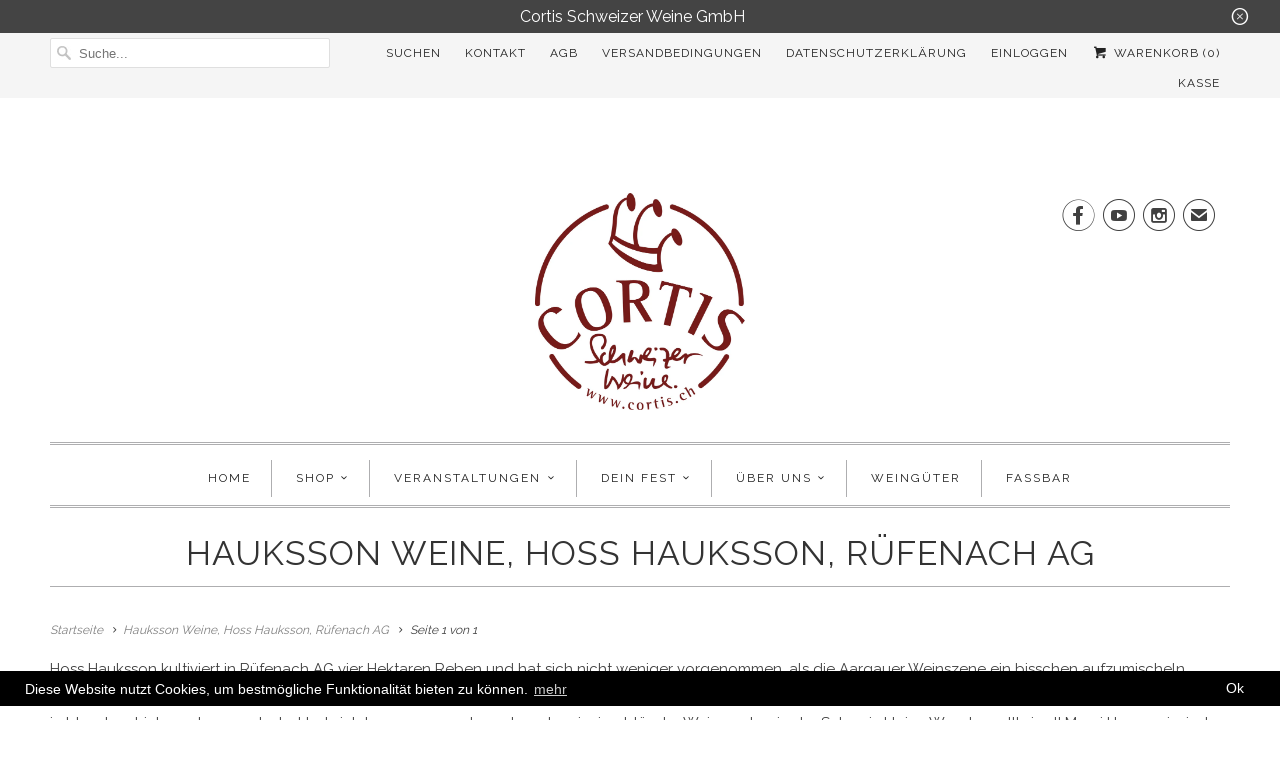

--- FILE ---
content_type: text/html; charset=utf-8
request_url: https://cortis.ch/collections/hauksson
body_size: 16780
content:
<!DOCTYPE html>
<html lang="de">
  <head>
    <meta charset="utf-8">
    <meta http-equiv="cleartype" content="on">
    <meta name="robots" content="index,follow">

    
    <title>Hauksson Weine, Hoss Hauksson, Rüfenach AG - Cortis Schweizer Weine</title>

    
      <meta name="description" content="Hoss Hauksson kultiviert in Rüfenach AG vier Hektaren Reben und hat sich nicht weniger vorgenommen, als die Aargauer Weinszene ein bisschen aufzumischeln. Seine Methoden sind eigenständig, neu und bringen uns Typiszitäten näher, die sich wohl bald schweizweit etablieren werden. Ein Grossteil seiner Weine wird zudem in " />
    

    <!-- Custom Fonts -->
    
      <link href="//fonts.googleapis.com/css?family=.|Raleway:light,normal,bold|Raleway:light,normal,bold|Raleway:light,normal,bold|Raleway:light,normal,bold|Raleway:light,normal,bold" rel="stylesheet" type="text/css" />
    

    

<meta name="author" content="Cortis Schweizer Weine">
<meta property="og:url" content="https://cortis.ch/collections/hauksson">
<meta property="og:site_name" content="Cortis Schweizer Weine">


  <meta property="og:type" content="product.group">
  <meta property="og:title" content="Hauksson Weine, Hoss Hauksson, Rüfenach AG">
  


  <meta property="og:description" content="Hoss Hauksson kultiviert in Rüfenach AG vier Hektaren Reben und hat sich nicht weniger vorgenommen, als die Aargauer Weinszene ein bisschen aufzumischeln. Seine Methoden sind eigenständig, neu und bringen uns Typiszitäten näher, die sich wohl bald schweizweit etablieren werden. Ein Grossteil seiner Weine wird zudem in ">




<meta name="twitter:card" content="summary">



    
    

    <!-- Mobile Specific Metas -->
    <meta name="HandheldFriendly" content="True">
    <meta name="MobileOptimized" content="320">
    <meta name="viewport" content="width=device-width,initial-scale=1">
    <meta name="theme-color" content="#ffffff">

    <!-- Stylesheets for Responsive 6.4.1 -->
    <link href="//cortis.ch/cdn/shop/t/6/assets/styles.scss.css?v=171671143440553104331768487144" rel="stylesheet" type="text/css" media="all" />

    <!-- Icons -->
    
      <link rel="shortcut icon" type="image/x-icon" href="//cortis.ch/cdn/shop/files/Logo_Cortis_rot_massiv_a5a200f2-b80d-46be-979b-3711ab0e916f_32x32.jpg?v=1613504952">
    
    <link rel="canonical" href="https://cortis.ch/collections/hauksson" />

    

    <script src="//cortis.ch/cdn/shop/t/6/assets/app.js?v=155293453043246067561523028362" type="text/javascript"></script>
    <script>window.performance && window.performance.mark && window.performance.mark('shopify.content_for_header.start');</script><meta id="shopify-digital-wallet" name="shopify-digital-wallet" content="/13210037/digital_wallets/dialog">
<link rel="alternate" type="application/atom+xml" title="Feed" href="/collections/hauksson.atom" />
<link rel="alternate" type="application/json+oembed" href="https://cortis.ch/collections/hauksson.oembed">
<script async="async" src="/checkouts/internal/preloads.js?locale=de-CH"></script>
<script id="shopify-features" type="application/json">{"accessToken":"e4091bc28e7e495db6562cbd33bb875d","betas":["rich-media-storefront-analytics"],"domain":"cortis.ch","predictiveSearch":true,"shopId":13210037,"locale":"de"}</script>
<script>var Shopify = Shopify || {};
Shopify.shop = "cortis-schweizer-weine-gmbh.myshopify.com";
Shopify.locale = "de";
Shopify.currency = {"active":"CHF","rate":"1.0"};
Shopify.country = "CH";
Shopify.theme = {"name":"Responsive","id":8768651287,"schema_name":"Responsive","schema_version":"6.4.1","theme_store_id":304,"role":"main"};
Shopify.theme.handle = "null";
Shopify.theme.style = {"id":null,"handle":null};
Shopify.cdnHost = "cortis.ch/cdn";
Shopify.routes = Shopify.routes || {};
Shopify.routes.root = "/";</script>
<script type="module">!function(o){(o.Shopify=o.Shopify||{}).modules=!0}(window);</script>
<script>!function(o){function n(){var o=[];function n(){o.push(Array.prototype.slice.apply(arguments))}return n.q=o,n}var t=o.Shopify=o.Shopify||{};t.loadFeatures=n(),t.autoloadFeatures=n()}(window);</script>
<script id="shop-js-analytics" type="application/json">{"pageType":"collection"}</script>
<script defer="defer" async type="module" src="//cortis.ch/cdn/shopifycloud/shop-js/modules/v2/client.init-shop-cart-sync_e98Ab_XN.de.esm.js"></script>
<script defer="defer" async type="module" src="//cortis.ch/cdn/shopifycloud/shop-js/modules/v2/chunk.common_Pcw9EP95.esm.js"></script>
<script defer="defer" async type="module" src="//cortis.ch/cdn/shopifycloud/shop-js/modules/v2/chunk.modal_CzmY4ZhL.esm.js"></script>
<script type="module">
  await import("//cortis.ch/cdn/shopifycloud/shop-js/modules/v2/client.init-shop-cart-sync_e98Ab_XN.de.esm.js");
await import("//cortis.ch/cdn/shopifycloud/shop-js/modules/v2/chunk.common_Pcw9EP95.esm.js");
await import("//cortis.ch/cdn/shopifycloud/shop-js/modules/v2/chunk.modal_CzmY4ZhL.esm.js");

  window.Shopify.SignInWithShop?.initShopCartSync?.({"fedCMEnabled":true,"windoidEnabled":true});

</script>
<script>(function() {
  var isLoaded = false;
  function asyncLoad() {
    if (isLoaded) return;
    isLoaded = true;
    var urls = ["https:\/\/gcc.metizapps.com\/assets\/js\/app.js?shop=cortis-schweizer-weine-gmbh.myshopify.com"];
    for (var i = 0; i < urls.length; i++) {
      var s = document.createElement('script');
      s.type = 'text/javascript';
      s.async = true;
      s.src = urls[i];
      var x = document.getElementsByTagName('script')[0];
      x.parentNode.insertBefore(s, x);
    }
  };
  if(window.attachEvent) {
    window.attachEvent('onload', asyncLoad);
  } else {
    window.addEventListener('load', asyncLoad, false);
  }
})();</script>
<script id="__st">var __st={"a":13210037,"offset":3600,"reqid":"3340c44d-9ff9-4037-a68c-65672746d698-1769393018","pageurl":"cortis.ch\/collections\/hauksson","u":"7177d680ae4c","p":"collection","rtyp":"collection","rid":415336647};</script>
<script>window.ShopifyPaypalV4VisibilityTracking = true;</script>
<script id="captcha-bootstrap">!function(){'use strict';const t='contact',e='account',n='new_comment',o=[[t,t],['blogs',n],['comments',n],[t,'customer']],c=[[e,'customer_login'],[e,'guest_login'],[e,'recover_customer_password'],[e,'create_customer']],r=t=>t.map((([t,e])=>`form[action*='/${t}']:not([data-nocaptcha='true']) input[name='form_type'][value='${e}']`)).join(','),a=t=>()=>t?[...document.querySelectorAll(t)].map((t=>t.form)):[];function s(){const t=[...o],e=r(t);return a(e)}const i='password',u='form_key',d=['recaptcha-v3-token','g-recaptcha-response','h-captcha-response',i],f=()=>{try{return window.sessionStorage}catch{return}},m='__shopify_v',_=t=>t.elements[u];function p(t,e,n=!1){try{const o=window.sessionStorage,c=JSON.parse(o.getItem(e)),{data:r}=function(t){const{data:e,action:n}=t;return t[m]||n?{data:e,action:n}:{data:t,action:n}}(c);for(const[e,n]of Object.entries(r))t.elements[e]&&(t.elements[e].value=n);n&&o.removeItem(e)}catch(o){console.error('form repopulation failed',{error:o})}}const l='form_type',E='cptcha';function T(t){t.dataset[E]=!0}const w=window,h=w.document,L='Shopify',v='ce_forms',y='captcha';let A=!1;((t,e)=>{const n=(g='f06e6c50-85a8-45c8-87d0-21a2b65856fe',I='https://cdn.shopify.com/shopifycloud/storefront-forms-hcaptcha/ce_storefront_forms_captcha_hcaptcha.v1.5.2.iife.js',D={infoText:'Durch hCaptcha geschützt',privacyText:'Datenschutz',termsText:'Allgemeine Geschäftsbedingungen'},(t,e,n)=>{const o=w[L][v],c=o.bindForm;if(c)return c(t,g,e,D).then(n);var r;o.q.push([[t,g,e,D],n]),r=I,A||(h.body.append(Object.assign(h.createElement('script'),{id:'captcha-provider',async:!0,src:r})),A=!0)});var g,I,D;w[L]=w[L]||{},w[L][v]=w[L][v]||{},w[L][v].q=[],w[L][y]=w[L][y]||{},w[L][y].protect=function(t,e){n(t,void 0,e),T(t)},Object.freeze(w[L][y]),function(t,e,n,w,h,L){const[v,y,A,g]=function(t,e,n){const i=e?o:[],u=t?c:[],d=[...i,...u],f=r(d),m=r(i),_=r(d.filter((([t,e])=>n.includes(e))));return[a(f),a(m),a(_),s()]}(w,h,L),I=t=>{const e=t.target;return e instanceof HTMLFormElement?e:e&&e.form},D=t=>v().includes(t);t.addEventListener('submit',(t=>{const e=I(t);if(!e)return;const n=D(e)&&!e.dataset.hcaptchaBound&&!e.dataset.recaptchaBound,o=_(e),c=g().includes(e)&&(!o||!o.value);(n||c)&&t.preventDefault(),c&&!n&&(function(t){try{if(!f())return;!function(t){const e=f();if(!e)return;const n=_(t);if(!n)return;const o=n.value;o&&e.removeItem(o)}(t);const e=Array.from(Array(32),(()=>Math.random().toString(36)[2])).join('');!function(t,e){_(t)||t.append(Object.assign(document.createElement('input'),{type:'hidden',name:u})),t.elements[u].value=e}(t,e),function(t,e){const n=f();if(!n)return;const o=[...t.querySelectorAll(`input[type='${i}']`)].map((({name:t})=>t)),c=[...d,...o],r={};for(const[a,s]of new FormData(t).entries())c.includes(a)||(r[a]=s);n.setItem(e,JSON.stringify({[m]:1,action:t.action,data:r}))}(t,e)}catch(e){console.error('failed to persist form',e)}}(e),e.submit())}));const S=(t,e)=>{t&&!t.dataset[E]&&(n(t,e.some((e=>e===t))),T(t))};for(const o of['focusin','change'])t.addEventListener(o,(t=>{const e=I(t);D(e)&&S(e,y())}));const B=e.get('form_key'),M=e.get(l),P=B&&M;t.addEventListener('DOMContentLoaded',(()=>{const t=y();if(P)for(const e of t)e.elements[l].value===M&&p(e,B);[...new Set([...A(),...v().filter((t=>'true'===t.dataset.shopifyCaptcha))])].forEach((e=>S(e,t)))}))}(h,new URLSearchParams(w.location.search),n,t,e,['guest_login'])})(!0,!0)}();</script>
<script integrity="sha256-4kQ18oKyAcykRKYeNunJcIwy7WH5gtpwJnB7kiuLZ1E=" data-source-attribution="shopify.loadfeatures" defer="defer" src="//cortis.ch/cdn/shopifycloud/storefront/assets/storefront/load_feature-a0a9edcb.js" crossorigin="anonymous"></script>
<script data-source-attribution="shopify.dynamic_checkout.dynamic.init">var Shopify=Shopify||{};Shopify.PaymentButton=Shopify.PaymentButton||{isStorefrontPortableWallets:!0,init:function(){window.Shopify.PaymentButton.init=function(){};var t=document.createElement("script");t.src="https://cortis.ch/cdn/shopifycloud/portable-wallets/latest/portable-wallets.de.js",t.type="module",document.head.appendChild(t)}};
</script>
<script data-source-attribution="shopify.dynamic_checkout.buyer_consent">
  function portableWalletsHideBuyerConsent(e){var t=document.getElementById("shopify-buyer-consent"),n=document.getElementById("shopify-subscription-policy-button");t&&n&&(t.classList.add("hidden"),t.setAttribute("aria-hidden","true"),n.removeEventListener("click",e))}function portableWalletsShowBuyerConsent(e){var t=document.getElementById("shopify-buyer-consent"),n=document.getElementById("shopify-subscription-policy-button");t&&n&&(t.classList.remove("hidden"),t.removeAttribute("aria-hidden"),n.addEventListener("click",e))}window.Shopify?.PaymentButton&&(window.Shopify.PaymentButton.hideBuyerConsent=portableWalletsHideBuyerConsent,window.Shopify.PaymentButton.showBuyerConsent=portableWalletsShowBuyerConsent);
</script>
<script data-source-attribution="shopify.dynamic_checkout.cart.bootstrap">document.addEventListener("DOMContentLoaded",(function(){function t(){return document.querySelector("shopify-accelerated-checkout-cart, shopify-accelerated-checkout")}if(t())Shopify.PaymentButton.init();else{new MutationObserver((function(e,n){t()&&(Shopify.PaymentButton.init(),n.disconnect())})).observe(document.body,{childList:!0,subtree:!0})}}));
</script>

<script>window.performance && window.performance.mark && window.performance.mark('shopify.content_for_header.end');</script>
  <script type="text/javascript">
    var Tipo = Tipo || {};
    Tipo.Booking = Tipo.Booking || {};
    Tipo.Booking.appUrl = 'https://booking.tipo.io';
    Tipo.Booking.shop = {
      id: 40564,
      url : 'cortis-schweizer-weine-gmbh.myshopify.com',
      domain : 'cortis.ch',
      settings : "{\"general\":{\"hide_add_to_cart\":\"2\",\"hide_buy_now\":\"0\",\"redirect_url\":null,\"allow_bring_more\":true,\"confirm_to\":\"checkout\",\"time_format\":\"24h\",\"multipleEmployees\":\"1\",\"hide_employee_on_front_store\":true,\"multipleLocations\":\"0\",\"show_location_on_front_store\":true,\"formatDate\":\"YYYY-MM-DD\",\"formatDateServe\":\"Y-m-d\",\"formatDateTime\":\"YYYY-MM-DD HH:mm\",\"formatTime\":\"HH:mm\",\"weekStart\":0,\"delay_nextStep\":\"1500\",\"onlineBooking\":{\"enable\":false,\"hideCustomize\":false,\"position\":\"bottom-right\",\"font_family\":\"initial\",\"size\":\"15\",\"type\":\"default\",\"shape\":\"cricle\",\"description\":\"15\",\"title\":\"15\"}},\"booking\":{\"text_price_color\":\"#ff0000\",\"timeBlock\":\"fixed\",\"stepping\":\"60\",\"font\":\"Arial\",\"primary_color\":\"#1fd3c0\",\"cancel_button\":\"#ffffff\",\"text_color\":\"#6370a7\",\"calender_background_color\":\"#2b3360\",\"calender_text_color\":\"#ffffff\",\"day_off_color\":\"#a3a3a3\",\"time_slot_color\":\"#414c89\",\"time_slot_color_hover\":\"#313d88\",\"selected_time_slot_color\":\"#ffd153\",\"background_color_calendar\":\"#2b3360\",\"background_image\":null,\"selected_day_color\":\"#1fd3c0\",\"time_slot_color_selected\":\"#ff007b\",\"background_color_box_message_time_slot_no_available\":\"#e9e9e9\",\"text_color_text_box_message_time_slot_no_available\":\"#424242\",\"time_slot_no_available_color\":\"#a3a3a3\",\"sortProduct\":{\"type\":1,\"sortProductAuto\":\"asc\",\"sortProductManually\":[\"8078226784510\",\"8078226981118\"]},\"statusDefault\":\"2\",\"bookingOnline\":{\"button\":{\"color\":\"#fff\",\"background\":\"#4dccc6\",\"size\":\"15\"},\"title\":{\"color\":\"#096552\",\"size\":\"30\"},\"description\":{\"color\":\"#808080\",\"size\":\"15\"}}},\"translation\":{\"languageDatepicker\":\"en-US\",\"customDatePickerDays\":\"Sunday, Monday, Tuesday, Wednesday, Thursday, Friday, Saturday\",\"customDatePickerDaysShort\":\"Sun, Mon, Tue, Wed, Thu, Fri, Sat\",\"customDatePickerDaysMin\":\"Su, Mo, Tu, We, Th, Fr, Sa\",\"customDatePickerMonths\":\"January, February, March, April, May, June, July, August, September, October, November, December\",\"customDatePickerMonthsShort\":\"Jan, Feb, Mar, Apr, May, Jun, Jul, Aug, Sep, Oct, Nov, Dec\",\"widget\":{\"default\":{\"please_select\":\"Please select service\",\"training\":\"Training\",\"trainer\":\"Trainer\",\"bringing_anyone\":\"Bringing anyone with you?\",\"num_of_additional\":\"Number of Additional People\",\"date_and_time\":\"Pick date & time\",\"continue\":\"Continue\",\"total_price\":\"Total Price\",\"confirm\":\"Confirm\",\"cancel\":\"Cancel\",\"thank_you\":\"Thank you! Your booking is completed\",\"date\":\"Date\",\"time\":\"Time\",\"datetime\":\"Date Time\",\"duration\":\"Duration\",\"location\":\"Location\",\"first_name\":\"First name\",\"last_name\":\"Last name\",\"phone\":\"Phone\",\"email\":\"Email\",\"address\":\"Address\",\"address_2\":\"Address 2\",\"status\":\"Status\",\"country\":\"Country\",\"full_name\":\"Fullname\",\"product\":\"Service\",\"product_placeholder\":\"Select your service\",\"variant\":\"Variant\",\"variant_placeholder\":\"Select your variant\",\"location_placeholder\":\"Select a location\",\"employee\":\"Employee\",\"employee_placeholder\":\"Select an employee\",\"quantity\":\"Quantity\",\"back\":\"Back\",\"payment\":\"Payment\",\"you_can_only_bring\":\"You can only bring {number} people\",\"not_available\":\"Selected service is currently not available.\",\"no_employee\":\"No employee\",\"no_location\":\"No location\",\"is_required\":\"This field is required.\",\"valid_phone_number\":\"Please enter a valid phone number.\",\"valid_email\":\"Please enter a valid email.\",\"time_slot_no_available\":\"This slot is no longer available\",\"price\":\"Price\",\"export_file_isc\":\"Export to file isc\",\"confirm_free_booking_successfully\":\"Thank for your booking. We will get back to you shortly.\",\"confirm_free_booking_unsuccessfully\":\"Whoops, looks like something went wrong.\",\"duration_unit\":\"minutes\"}}},\"integrate\":{\"zapier\":{\"cretaeOrUpdateUrl\":null,\"deleteUrl\":null}},\"free_form\":{\"first_name\":{\"enable\":true,\"label\":\"First name\",\"required\":true},\"last_name\":{\"enable\":true,\"label\":\"Last name\",\"required\":true},\"phone_number\":{\"enable\":false,\"label\":\"Phone number\",\"required\":true},\"email\":{\"label\":\"Email\",\"required\":true,\"enable\":true}}}",
      locale: 'de',
      plan : {"id":17,"version":"2.2","plan":"FREE","feature":"{\"employee\":-1,\"product\":-1,\"location\":-1,\"extraFieldSet\":true,\"hideBrand\":true,\"trialDay\":\"0\",\"trialDayOld\":\"0\",\"priceOld\":\"0\"}","price":"0.00","type":"month","status":1,"created_at":null,"updated_at":null}
    };
    Tipo.Booking.locale = "de";
    Tipo.Booking.countryCode = ['ch'];
    

    

    Tipo.Booking.settings = {"general":{"hide_add_to_cart":"2","hide_buy_now":"0","redirect_url":null,"allow_bring_more":true,"confirm_to":"checkout","time_format":"24h","multipleEmployees":"1","hide_employee_on_front_store":true,"multipleLocations":"0","show_location_on_front_store":true,"formatDate":"YYYY-MM-DD","formatDateServe":"Y-m-d","formatDateTime":"YYYY-MM-DD HH:mm","formatTime":"HH:mm","weekStart":0,"delay_nextStep":"1500","onlineBooking":{"enable":false,"hideCustomize":false,"position":"bottom-right","font_family":"initial","size":"15","type":"default","shape":"cricle","description":"15","title":"15"}},"booking":{"text_price_color":"#ff0000","timeBlock":"fixed","stepping":"60","font":"Arial","primary_color":"#1fd3c0","cancel_button":"#ffffff","text_color":"#6370a7","calender_background_color":"#2b3360","calender_text_color":"#ffffff","day_off_color":"#a3a3a3","time_slot_color":"#414c89","time_slot_color_hover":"#313d88","selected_time_slot_color":"#ffd153","background_color_calendar":"#2b3360","background_image":null,"selected_day_color":"#1fd3c0","time_slot_color_selected":"#ff007b","background_color_box_message_time_slot_no_available":"#e9e9e9","text_color_text_box_message_time_slot_no_available":"#424242","time_slot_no_available_color":"#a3a3a3","sortProduct":{"type":1,"sortProductAuto":"asc","sortProductManually":["8078226784510","8078226981118"]},"statusDefault":"2","bookingOnline":{"button":{"color":"#fff","background":"#4dccc6","size":"15"},"title":{"color":"#096552","size":"30"},"description":{"color":"#808080","size":"15"}}},"translation":{"languageDatepicker":"en-US","customDatePickerDays":"Sunday, Monday, Tuesday, Wednesday, Thursday, Friday, Saturday","customDatePickerDaysShort":"Sun, Mon, Tue, Wed, Thu, Fri, Sat","customDatePickerDaysMin":"Su, Mo, Tu, We, Th, Fr, Sa","customDatePickerMonths":"January, February, March, April, May, June, July, August, September, October, November, December","customDatePickerMonthsShort":"Jan, Feb, Mar, Apr, May, Jun, Jul, Aug, Sep, Oct, Nov, Dec","widget":{"default":{"please_select":"Please select service","training":"Training","trainer":"Trainer","bringing_anyone":"Bringing anyone with you?","num_of_additional":"Number of Additional People","date_and_time":"Pick date & time","continue":"Continue","total_price":"Total Price","confirm":"Confirm","cancel":"Cancel","thank_you":"Thank you! Your booking is completed","date":"Date","time":"Time","datetime":"Date Time","duration":"Duration","location":"Location","first_name":"First name","last_name":"Last name","phone":"Phone","email":"Email","address":"Address","address_2":"Address 2","status":"Status","country":"Country","full_name":"Fullname","product":"Service","product_placeholder":"Select your service","variant":"Variant","variant_placeholder":"Select your variant","location_placeholder":"Select a location","employee":"Employee","employee_placeholder":"Select an employee","quantity":"Quantity","back":"Back","payment":"Payment","you_can_only_bring":"You can only bring {number} people","not_available":"Selected service is currently not available.","no_employee":"No employee","no_location":"No location","is_required":"This field is required.","valid_phone_number":"Please enter a valid phone number.","valid_email":"Please enter a valid email.","time_slot_no_available":"This slot is no longer available","price":"Price","export_file_isc":"Export to file isc","confirm_free_booking_successfully":"Thank for your booking. We will get back to you shortly.","confirm_free_booking_unsuccessfully":"Whoops, looks like something went wrong.","duration_unit":"minutes"}}},"free_form":{"first_name":{"enable":true,"label":"First name","required":true},"last_name":{"enable":true,"label":"Last name","required":true},"phone_number":{"enable":false,"label":"Phone number","required":true},"email":{"label":"Email","required":true,"enable":true}},"languageDatepicker":{"days":["Sunday","Monday","Tuesday","Wednesday","Thursday","Friday","Saturday"],"daysShort":["Sun","Mon","Tue","Wed","Thu","Fri","Sat"],"daysMin":["Su","Mo","Tu","We","Th","Fr","Sa"],"months":["January","February","March","April","May","June","July","August","September","October","November","December"],"monthsShort":["Jan","Feb","Mar","Apr","May","Jun","Jul","Aug","Sep","Oct","Nov","Dec"]}}
  Tipo.Booking.page = {
    type : 'collection'
  };
  Tipo.Booking.money_format = 'SFr. {{amount}}';
  Tipo.Booking.timezone = {
    shop : 'Europe/Zurich',
    server : 'UTC'
  }
  Tipo.Booking.configs = {
    locations : [{"id":46547,"name":"Default location","employee_ids":[50517]}],
    employees : [{"id":50517,"first_name":"Team","last_name":"Cortis","avatar":"noimg.png","location_ids":[46547]}]
  };
  Tipo.Booking.configs.products = [
        ...[{"id":"8078226981118","title":"Fensterplatz Ticket  - Corti's Warm-Up Bar an der Badenfahrt","handle":"cortis-fensterplatz-an-der-badenfahrt","capacity":{"type":"variant","rule":{"44091144569086":2}},"extra_filed_set_id":null,"note":null,"is_free":0,"available_time_basis":"employees","duration":{"type":"variant","rule":[{"duration":30,"value":"44091144569086"}]},"location_ids":[46547],"employee_ids":[50517]}],
      ]
  
  Tipo.Booking.trans = Tipo.Booking.settings.translation.widget[Tipo.Booking.locale] || Tipo.Booking.settings.translation.widget.default
</script>
<textarea style="display:none !important" class="tipo-money-format">SFr. {{amount}}</textarea>
<style>
  .tpb-booking-form *{
    font-family: Arial;
  }
  .tpb-booking-form .copyright{
    display: none;
  }
  .tpb-booking-form .tpb-box .tpb-form-control .tpb-text-price{
    color: #ff0000;
  }
  .tpb-booking-form .tpb-box .tpb-form-control label,
  .tpb-booking-form .tpb-box .tpb-form-control #tpb-message-bring_qty,
  .tpb-booking-form .tpb-box .tpb-form-control .ss-single-selected,
  .tpb-booking-form .tpb-box .tpb-form-control #tpb-productTitle-input,
  .tpb-booking-form .tpb-box .extra-fields .element,
  .tpb-booking-form .tpb-box .extra-fields .element label,
  .tpb-booking-form .tpb-box .extra-fields .element input,
  .tpb-booking-form .tpb-box .extra-fields .element textarea,
  .tpb-booking-form .tpb-box .extra-fields .element select,
  .tpb-booking-form .tpb-box .label,
  .tpb-booking-form .tpb-box .booking-info{
    color: #6370a7;
  }
  .tpb-booking-form .tpb-box .content .step1 {
    background-image: url('https://booking.tipo.io');
  }
  .tpb-booking-form .tpb-box .content .step1 .inner-step h5{
    color: #6370a7;
  }
  .tpb-message_not-available,
  .tpb-message_not-available .dismiss svg {
    color: #6370a7;
  }
  .tpb-box .action .continue-button,
  .tpb-box .action .confirm-button,
  .tpb-box .action .confirm-button.loading .spinner{
    background-color: #1fd3c0;
  }
  .tpb-box .action .back-button{
    color: #6370a7;
  }
  .tpb-form-control.price p {
    color: #6370a7;
  }

  /* Next Step */
  .tpb-box .content .step2{
    background: #2b3360;
  }
  .tpb-box .content .confirm .product-info .title,
  .tpb-box .content .confirm .booking-info,
  .tpb-box .content .confirm .booking-info label
  .tpb-box .content .confirm .extra-fields .element *,
  .tpb-box .content .confirm .extra-fields .element .ss-single-selected,
  .tpb-box .content .confirm .extra-fields .tpb-radio-group,
  .tpb-box .content .confirm .extra-fields .tpb-radio-group [type="radio"]:not(:checked) + label,
  .tpb-box .content .confirm .subtotal > .g-row ,
  .success_message_when_free_booking,
  .tpb-wrapper-btnExport,
  .tpb-wrapper-btnExport .tpb-btnExport .tpb-btnExport-title .tpb-btnExport-title_text,
  .infoBooking,
  .infoBooking label,
  .confirmBookingFree_action,
  .confirmBookingFree_action a div span,
  {
    color: #6370a7;
  }
  .tpb-box .content .confirm .extra-fields .tpb-checkbox .ctx:hover span:first-child
  .tpb-box .content .confirm .extra-fields .tpb-checkbox .inp-box:checked + .ctx span:first-child
  {
    border-color: #6370a7;
  }
  .tpb-box .content .confirm .extra-fields .tpb-radio-group [type="radio"]:checked + label:after,
  .tpb-box .content .confirm .extra-fields .tpb-checkbox .inp-box:checked + .ctx span:first-child{
    background: #6370a7;
  }
  .tpb-box .content .confirm .subtotal > .g-row .value{
    color: #1fd3c0;
  }
  .tpb-datepicker .datepicker-panel > ul > li {
    color: #ffffff;
  }
  .tpb-datepicker .datepicker-panel > ul > li:hover{
    background: #313d88;
  }
  .tpb-datepicker .datepicker-panel > ul > li.disabled{
    color: #a3a3a3;
  }
  .tpb-datepicker .datepicker-panel > ul > li.picked{
    background: #1fd3c0;
  }
  .tpb-timepicker .radiobtn{
    color: #ffffff;
  }
  .tpb-timepicker .radiobtn .tooltip{
    background-color: #e9e9e9;
    color: #424242;
  }
  .tpb-timepicker .radiobtn label{
    background: #414c89;
    color: #ffffff;
  }
  .tpb-timepicker .radiobtn label:hover {
    background: #313d88;
  }
  .tpb-timepicker .radiobtn label.disabled {
    background: #a3a3a3;
  }
  .tpb-timepicker .radiobtn input[type="radio"]:checked + label,
  .tpb-timepicker .radiobtn input[type="checkbox"]:checked + label {
    background: #ff007b;
  }

  /* History */
  #tpb-history-booking * {
    font-family: Arial;
  }
  #tpb-history-booking .tpb-table tr th{
    color: #6370a7;
  }
  #tpb-history-booking .copyright {
    display: none;
  }
</style>
<script src='//cortis.ch/cdn/shop/t/6/assets/tipo.booking.index.min.js?v=3983297933424541341687873679' defer ></script>

    <noscript>
      <style>
        .slides > li:first-child {display: block;}
        .image__fallback {
          width: 100vw;
          display: block !important;
          max-width: 100vw !important;
          margin-bottom: 0;
        }
        .no-js-only {
          display: inherit !important;
        }
        .icon-cart.cart-button {
          display: none;
        }
        .lazyload {
          opacity: 1;
          -webkit-filter: blur(0);
          filter: blur(0);
        }
        .animate_right,
        .animate_left,
        .animate_up,
        .animate_down {
          opacity: 1;
        }
        .flexslider .slides>li {
          display: block;
        }
        .product_section .product_form {
          opacity: 1;
        }
        .multi_select,
        form .select {
          display: block !important;
        }
        .swatch_options {
          display: none;
        }
      </style>
    </noscript>
<!-- Global site tag (gtag.js) - Google Analytics -->
<script async src="https://www.googletagmanager.com/gtag/js?id=UA-120455852-1"></script>
<script>
  window.dataLayer = window.dataLayer || [];
  function gtag(){dataLayer.push(arguments);}
  gtag('js', new Date());

  gtag('config', 'UA-120455852-1');
</script>
  <meta property="og:image" content="https://cdn.shopify.com/s/files/1/1321/0037/collections/logo_hauksson.png?v=1489832849" />
<meta property="og:image:secure_url" content="https://cdn.shopify.com/s/files/1/1321/0037/collections/logo_hauksson.png?v=1489832849" />
<meta property="og:image:width" content="200" />
<meta property="og:image:height" content="200" />
<meta property="og:image:alt" content="Hauksson Weine, Hoss Hauksson, Rüfenach AG" />
<link href="https://monorail-edge.shopifysvc.com" rel="dns-prefetch">
<script>(function(){if ("sendBeacon" in navigator && "performance" in window) {try {var session_token_from_headers = performance.getEntriesByType('navigation')[0].serverTiming.find(x => x.name == '_s').description;} catch {var session_token_from_headers = undefined;}var session_cookie_matches = document.cookie.match(/_shopify_s=([^;]*)/);var session_token_from_cookie = session_cookie_matches && session_cookie_matches.length === 2 ? session_cookie_matches[1] : "";var session_token = session_token_from_headers || session_token_from_cookie || "";function handle_abandonment_event(e) {var entries = performance.getEntries().filter(function(entry) {return /monorail-edge.shopifysvc.com/.test(entry.name);});if (!window.abandonment_tracked && entries.length === 0) {window.abandonment_tracked = true;var currentMs = Date.now();var navigation_start = performance.timing.navigationStart;var payload = {shop_id: 13210037,url: window.location.href,navigation_start,duration: currentMs - navigation_start,session_token,page_type: "collection"};window.navigator.sendBeacon("https://monorail-edge.shopifysvc.com/v1/produce", JSON.stringify({schema_id: "online_store_buyer_site_abandonment/1.1",payload: payload,metadata: {event_created_at_ms: currentMs,event_sent_at_ms: currentMs}}));}}window.addEventListener('pagehide', handle_abandonment_event);}}());</script>
<script id="web-pixels-manager-setup">(function e(e,d,r,n,o){if(void 0===o&&(o={}),!Boolean(null===(a=null===(i=window.Shopify)||void 0===i?void 0:i.analytics)||void 0===a?void 0:a.replayQueue)){var i,a;window.Shopify=window.Shopify||{};var t=window.Shopify;t.analytics=t.analytics||{};var s=t.analytics;s.replayQueue=[],s.publish=function(e,d,r){return s.replayQueue.push([e,d,r]),!0};try{self.performance.mark("wpm:start")}catch(e){}var l=function(){var e={modern:/Edge?\/(1{2}[4-9]|1[2-9]\d|[2-9]\d{2}|\d{4,})\.\d+(\.\d+|)|Firefox\/(1{2}[4-9]|1[2-9]\d|[2-9]\d{2}|\d{4,})\.\d+(\.\d+|)|Chrom(ium|e)\/(9{2}|\d{3,})\.\d+(\.\d+|)|(Maci|X1{2}).+ Version\/(15\.\d+|(1[6-9]|[2-9]\d|\d{3,})\.\d+)([,.]\d+|)( \(\w+\)|)( Mobile\/\w+|) Safari\/|Chrome.+OPR\/(9{2}|\d{3,})\.\d+\.\d+|(CPU[ +]OS|iPhone[ +]OS|CPU[ +]iPhone|CPU IPhone OS|CPU iPad OS)[ +]+(15[._]\d+|(1[6-9]|[2-9]\d|\d{3,})[._]\d+)([._]\d+|)|Android:?[ /-](13[3-9]|1[4-9]\d|[2-9]\d{2}|\d{4,})(\.\d+|)(\.\d+|)|Android.+Firefox\/(13[5-9]|1[4-9]\d|[2-9]\d{2}|\d{4,})\.\d+(\.\d+|)|Android.+Chrom(ium|e)\/(13[3-9]|1[4-9]\d|[2-9]\d{2}|\d{4,})\.\d+(\.\d+|)|SamsungBrowser\/([2-9]\d|\d{3,})\.\d+/,legacy:/Edge?\/(1[6-9]|[2-9]\d|\d{3,})\.\d+(\.\d+|)|Firefox\/(5[4-9]|[6-9]\d|\d{3,})\.\d+(\.\d+|)|Chrom(ium|e)\/(5[1-9]|[6-9]\d|\d{3,})\.\d+(\.\d+|)([\d.]+$|.*Safari\/(?![\d.]+ Edge\/[\d.]+$))|(Maci|X1{2}).+ Version\/(10\.\d+|(1[1-9]|[2-9]\d|\d{3,})\.\d+)([,.]\d+|)( \(\w+\)|)( Mobile\/\w+|) Safari\/|Chrome.+OPR\/(3[89]|[4-9]\d|\d{3,})\.\d+\.\d+|(CPU[ +]OS|iPhone[ +]OS|CPU[ +]iPhone|CPU IPhone OS|CPU iPad OS)[ +]+(10[._]\d+|(1[1-9]|[2-9]\d|\d{3,})[._]\d+)([._]\d+|)|Android:?[ /-](13[3-9]|1[4-9]\d|[2-9]\d{2}|\d{4,})(\.\d+|)(\.\d+|)|Mobile Safari.+OPR\/([89]\d|\d{3,})\.\d+\.\d+|Android.+Firefox\/(13[5-9]|1[4-9]\d|[2-9]\d{2}|\d{4,})\.\d+(\.\d+|)|Android.+Chrom(ium|e)\/(13[3-9]|1[4-9]\d|[2-9]\d{2}|\d{4,})\.\d+(\.\d+|)|Android.+(UC? ?Browser|UCWEB|U3)[ /]?(15\.([5-9]|\d{2,})|(1[6-9]|[2-9]\d|\d{3,})\.\d+)\.\d+|SamsungBrowser\/(5\.\d+|([6-9]|\d{2,})\.\d+)|Android.+MQ{2}Browser\/(14(\.(9|\d{2,})|)|(1[5-9]|[2-9]\d|\d{3,})(\.\d+|))(\.\d+|)|K[Aa][Ii]OS\/(3\.\d+|([4-9]|\d{2,})\.\d+)(\.\d+|)/},d=e.modern,r=e.legacy,n=navigator.userAgent;return n.match(d)?"modern":n.match(r)?"legacy":"unknown"}(),u="modern"===l?"modern":"legacy",c=(null!=n?n:{modern:"",legacy:""})[u],f=function(e){return[e.baseUrl,"/wpm","/b",e.hashVersion,"modern"===e.buildTarget?"m":"l",".js"].join("")}({baseUrl:d,hashVersion:r,buildTarget:u}),m=function(e){var d=e.version,r=e.bundleTarget,n=e.surface,o=e.pageUrl,i=e.monorailEndpoint;return{emit:function(e){var a=e.status,t=e.errorMsg,s=(new Date).getTime(),l=JSON.stringify({metadata:{event_sent_at_ms:s},events:[{schema_id:"web_pixels_manager_load/3.1",payload:{version:d,bundle_target:r,page_url:o,status:a,surface:n,error_msg:t},metadata:{event_created_at_ms:s}}]});if(!i)return console&&console.warn&&console.warn("[Web Pixels Manager] No Monorail endpoint provided, skipping logging."),!1;try{return self.navigator.sendBeacon.bind(self.navigator)(i,l)}catch(e){}var u=new XMLHttpRequest;try{return u.open("POST",i,!0),u.setRequestHeader("Content-Type","text/plain"),u.send(l),!0}catch(e){return console&&console.warn&&console.warn("[Web Pixels Manager] Got an unhandled error while logging to Monorail."),!1}}}}({version:r,bundleTarget:l,surface:e.surface,pageUrl:self.location.href,monorailEndpoint:e.monorailEndpoint});try{o.browserTarget=l,function(e){var d=e.src,r=e.async,n=void 0===r||r,o=e.onload,i=e.onerror,a=e.sri,t=e.scriptDataAttributes,s=void 0===t?{}:t,l=document.createElement("script"),u=document.querySelector("head"),c=document.querySelector("body");if(l.async=n,l.src=d,a&&(l.integrity=a,l.crossOrigin="anonymous"),s)for(var f in s)if(Object.prototype.hasOwnProperty.call(s,f))try{l.dataset[f]=s[f]}catch(e){}if(o&&l.addEventListener("load",o),i&&l.addEventListener("error",i),u)u.appendChild(l);else{if(!c)throw new Error("Did not find a head or body element to append the script");c.appendChild(l)}}({src:f,async:!0,onload:function(){if(!function(){var e,d;return Boolean(null===(d=null===(e=window.Shopify)||void 0===e?void 0:e.analytics)||void 0===d?void 0:d.initialized)}()){var d=window.webPixelsManager.init(e)||void 0;if(d){var r=window.Shopify.analytics;r.replayQueue.forEach((function(e){var r=e[0],n=e[1],o=e[2];d.publishCustomEvent(r,n,o)})),r.replayQueue=[],r.publish=d.publishCustomEvent,r.visitor=d.visitor,r.initialized=!0}}},onerror:function(){return m.emit({status:"failed",errorMsg:"".concat(f," has failed to load")})},sri:function(e){var d=/^sha384-[A-Za-z0-9+/=]+$/;return"string"==typeof e&&d.test(e)}(c)?c:"",scriptDataAttributes:o}),m.emit({status:"loading"})}catch(e){m.emit({status:"failed",errorMsg:(null==e?void 0:e.message)||"Unknown error"})}}})({shopId: 13210037,storefrontBaseUrl: "https://cortis.ch",extensionsBaseUrl: "https://extensions.shopifycdn.com/cdn/shopifycloud/web-pixels-manager",monorailEndpoint: "https://monorail-edge.shopifysvc.com/unstable/produce_batch",surface: "storefront-renderer",enabledBetaFlags: ["2dca8a86"],webPixelsConfigList: [{"id":"shopify-app-pixel","configuration":"{}","eventPayloadVersion":"v1","runtimeContext":"STRICT","scriptVersion":"0450","apiClientId":"shopify-pixel","type":"APP","privacyPurposes":["ANALYTICS","MARKETING"]},{"id":"shopify-custom-pixel","eventPayloadVersion":"v1","runtimeContext":"LAX","scriptVersion":"0450","apiClientId":"shopify-pixel","type":"CUSTOM","privacyPurposes":["ANALYTICS","MARKETING"]}],isMerchantRequest: false,initData: {"shop":{"name":"Cortis Schweizer Weine","paymentSettings":{"currencyCode":"CHF"},"myshopifyDomain":"cortis-schweizer-weine-gmbh.myshopify.com","countryCode":"CH","storefrontUrl":"https:\/\/cortis.ch"},"customer":null,"cart":null,"checkout":null,"productVariants":[],"purchasingCompany":null},},"https://cortis.ch/cdn","fcfee988w5aeb613cpc8e4bc33m6693e112",{"modern":"","legacy":""},{"shopId":"13210037","storefrontBaseUrl":"https:\/\/cortis.ch","extensionBaseUrl":"https:\/\/extensions.shopifycdn.com\/cdn\/shopifycloud\/web-pixels-manager","surface":"storefront-renderer","enabledBetaFlags":"[\"2dca8a86\"]","isMerchantRequest":"false","hashVersion":"fcfee988w5aeb613cpc8e4bc33m6693e112","publish":"custom","events":"[[\"page_viewed\",{}],[\"collection_viewed\",{\"collection\":{\"id\":\"415336647\",\"title\":\"Hauksson Weine, Hoss Hauksson, Rüfenach AG\",\"productVariants\":[]}}]]"});</script><script>
  window.ShopifyAnalytics = window.ShopifyAnalytics || {};
  window.ShopifyAnalytics.meta = window.ShopifyAnalytics.meta || {};
  window.ShopifyAnalytics.meta.currency = 'CHF';
  var meta = {"products":[],"page":{"pageType":"collection","resourceType":"collection","resourceId":415336647,"requestId":"3340c44d-9ff9-4037-a68c-65672746d698-1769393018"}};
  for (var attr in meta) {
    window.ShopifyAnalytics.meta[attr] = meta[attr];
  }
</script>
<script class="analytics">
  (function () {
    var customDocumentWrite = function(content) {
      var jquery = null;

      if (window.jQuery) {
        jquery = window.jQuery;
      } else if (window.Checkout && window.Checkout.$) {
        jquery = window.Checkout.$;
      }

      if (jquery) {
        jquery('body').append(content);
      }
    };

    var hasLoggedConversion = function(token) {
      if (token) {
        return document.cookie.indexOf('loggedConversion=' + token) !== -1;
      }
      return false;
    }

    var setCookieIfConversion = function(token) {
      if (token) {
        var twoMonthsFromNow = new Date(Date.now());
        twoMonthsFromNow.setMonth(twoMonthsFromNow.getMonth() + 2);

        document.cookie = 'loggedConversion=' + token + '; expires=' + twoMonthsFromNow;
      }
    }

    var trekkie = window.ShopifyAnalytics.lib = window.trekkie = window.trekkie || [];
    if (trekkie.integrations) {
      return;
    }
    trekkie.methods = [
      'identify',
      'page',
      'ready',
      'track',
      'trackForm',
      'trackLink'
    ];
    trekkie.factory = function(method) {
      return function() {
        var args = Array.prototype.slice.call(arguments);
        args.unshift(method);
        trekkie.push(args);
        return trekkie;
      };
    };
    for (var i = 0; i < trekkie.methods.length; i++) {
      var key = trekkie.methods[i];
      trekkie[key] = trekkie.factory(key);
    }
    trekkie.load = function(config) {
      trekkie.config = config || {};
      trekkie.config.initialDocumentCookie = document.cookie;
      var first = document.getElementsByTagName('script')[0];
      var script = document.createElement('script');
      script.type = 'text/javascript';
      script.onerror = function(e) {
        var scriptFallback = document.createElement('script');
        scriptFallback.type = 'text/javascript';
        scriptFallback.onerror = function(error) {
                var Monorail = {
      produce: function produce(monorailDomain, schemaId, payload) {
        var currentMs = new Date().getTime();
        var event = {
          schema_id: schemaId,
          payload: payload,
          metadata: {
            event_created_at_ms: currentMs,
            event_sent_at_ms: currentMs
          }
        };
        return Monorail.sendRequest("https://" + monorailDomain + "/v1/produce", JSON.stringify(event));
      },
      sendRequest: function sendRequest(endpointUrl, payload) {
        // Try the sendBeacon API
        if (window && window.navigator && typeof window.navigator.sendBeacon === 'function' && typeof window.Blob === 'function' && !Monorail.isIos12()) {
          var blobData = new window.Blob([payload], {
            type: 'text/plain'
          });

          if (window.navigator.sendBeacon(endpointUrl, blobData)) {
            return true;
          } // sendBeacon was not successful

        } // XHR beacon

        var xhr = new XMLHttpRequest();

        try {
          xhr.open('POST', endpointUrl);
          xhr.setRequestHeader('Content-Type', 'text/plain');
          xhr.send(payload);
        } catch (e) {
          console.log(e);
        }

        return false;
      },
      isIos12: function isIos12() {
        return window.navigator.userAgent.lastIndexOf('iPhone; CPU iPhone OS 12_') !== -1 || window.navigator.userAgent.lastIndexOf('iPad; CPU OS 12_') !== -1;
      }
    };
    Monorail.produce('monorail-edge.shopifysvc.com',
      'trekkie_storefront_load_errors/1.1',
      {shop_id: 13210037,
      theme_id: 8768651287,
      app_name: "storefront",
      context_url: window.location.href,
      source_url: "//cortis.ch/cdn/s/trekkie.storefront.8d95595f799fbf7e1d32231b9a28fd43b70c67d3.min.js"});

        };
        scriptFallback.async = true;
        scriptFallback.src = '//cortis.ch/cdn/s/trekkie.storefront.8d95595f799fbf7e1d32231b9a28fd43b70c67d3.min.js';
        first.parentNode.insertBefore(scriptFallback, first);
      };
      script.async = true;
      script.src = '//cortis.ch/cdn/s/trekkie.storefront.8d95595f799fbf7e1d32231b9a28fd43b70c67d3.min.js';
      first.parentNode.insertBefore(script, first);
    };
    trekkie.load(
      {"Trekkie":{"appName":"storefront","development":false,"defaultAttributes":{"shopId":13210037,"isMerchantRequest":null,"themeId":8768651287,"themeCityHash":"11215419708941785374","contentLanguage":"de","currency":"CHF","eventMetadataId":"981f0d62-9c74-4005-9d7d-2232bcfaad00"},"isServerSideCookieWritingEnabled":true,"monorailRegion":"shop_domain","enabledBetaFlags":["65f19447"]},"Session Attribution":{},"S2S":{"facebookCapiEnabled":false,"source":"trekkie-storefront-renderer","apiClientId":580111}}
    );

    var loaded = false;
    trekkie.ready(function() {
      if (loaded) return;
      loaded = true;

      window.ShopifyAnalytics.lib = window.trekkie;

      var originalDocumentWrite = document.write;
      document.write = customDocumentWrite;
      try { window.ShopifyAnalytics.merchantGoogleAnalytics.call(this); } catch(error) {};
      document.write = originalDocumentWrite;

      window.ShopifyAnalytics.lib.page(null,{"pageType":"collection","resourceType":"collection","resourceId":415336647,"requestId":"3340c44d-9ff9-4037-a68c-65672746d698-1769393018","shopifyEmitted":true});

      var match = window.location.pathname.match(/checkouts\/(.+)\/(thank_you|post_purchase)/)
      var token = match? match[1]: undefined;
      if (!hasLoggedConversion(token)) {
        setCookieIfConversion(token);
        window.ShopifyAnalytics.lib.track("Viewed Product Category",{"currency":"CHF","category":"Collection: hauksson","collectionName":"hauksson","collectionId":415336647,"nonInteraction":true},undefined,undefined,{"shopifyEmitted":true});
      }
    });


        var eventsListenerScript = document.createElement('script');
        eventsListenerScript.async = true;
        eventsListenerScript.src = "//cortis.ch/cdn/shopifycloud/storefront/assets/shop_events_listener-3da45d37.js";
        document.getElementsByTagName('head')[0].appendChild(eventsListenerScript);

})();</script>
<script
  defer
  src="https://cortis.ch/cdn/shopifycloud/perf-kit/shopify-perf-kit-3.0.4.min.js"
  data-application="storefront-renderer"
  data-shop-id="13210037"
  data-render-region="gcp-us-east1"
  data-page-type="collection"
  data-theme-instance-id="8768651287"
  data-theme-name="Responsive"
  data-theme-version="6.4.1"
  data-monorail-region="shop_domain"
  data-resource-timing-sampling-rate="10"
  data-shs="true"
  data-shs-beacon="true"
  data-shs-export-with-fetch="true"
  data-shs-logs-sample-rate="1"
  data-shs-beacon-endpoint="https://cortis.ch/api/collect"
></script>
</head>
  <body class="collection"
    data-money-format="SFr. {{amount}}">
    <h1 style="display:none;">Hauksson Weine, Hoss Hauksson, Rüfenach AG - Cortis Schweizer Weine</h1>
    <div id="shopify-section-header" class="shopify-section header-section">
  <div class="announcementBar">
    <div class="announcementBar__message">
      
        <p>Cortis Schweizer Weine GmbH</p>
      
      <span class="ss-icon banner-close">&#x2421;</span>
    </div>
  </div>


<div class="top_bar top_bar--fixed-true">
  <div class="container">
    
      <div class="four columns top_bar_search">
        <form class="search" action="/search">
          
          <input type="text" name="q" class="search_box" placeholder="Suche..." value="" autocapitalize="off" autocomplete="off" autocorrect="off" />
        </form>
      </div>
    

    

    <div class="columns twelve">
      <ul>
        

          
          
            <li>
              <a href="/search">Suchen</a>
            </li>
            
          
            <li>
              <a href="/pages/kontakt">Kontakt</a>
            </li>
            
          
            <li>
              <a href="/policies/terms-of-service">AGB</a>
            </li>
            
          
            <li>
              <a href="/policies/shipping-policy">Versandbedingungen</a>
            </li>
            
          
            <li>
              <a href="/policies/privacy-policy">Datenschutzerklärung</a>
            </li>
            
          

        

        

        
          
            <li>
              <a href="/account/login" id="customer_login_link">Einloggen</a>
            </li>
          
        

        <li>
          <a href="/cart" class="cart_button"><span class="icon-cart"></span> Warenkorb (<span class="cart_count">0</span>)</a>
        </li>
        <li>
          
            <a href="/cart" class="checkout">Kasse</a>
          
        </li>
      </ul>
    </div>
  </div>
</div>

<div class="container content">
  <div class="sixteen columns logo header-logo">
    
      <div class="header_icons">
        


  <a href="https://www.facebook.com/Cortis-Schweizer-Weine-GmbH-609628736037108/" title="Cortis Schweizer Weine on Facebook" class="ss-icon" rel="me" target="_blank">
    &#xF610;
  </a>              





  <a href="https://www.youtube.com/channel/UCBgIg9sJKwIgoJfRtTPZt8A" title="Cortis Schweizer Weine on YouTube" class="ss-icon" rel="me" target="_blank">
    &#xF630;
  </a>              









  <a href="https://www.instagram.com/cortis_schweizer_weine/" title="Cortis Schweizer Weine on Instagram" class="ss-icon" rel="me" target="_blank"> 
    &#xF641;
  </a>              







  <a href="mailto:info@cortis.ch" title="Email Cortis Schweizer Weine" class="ss-icon" target="_blank">
    &#x2709;
  </a>              

      </div>
    

    <a href="/" title="Cortis Schweizer Weine" class="logo-align--center">
      
        <img src="//cortis.ch/cdn/shop/files/Logo_Cortis_rot_massiv_a5a200f2-b80d-46be-979b-3711ab0e916f_720x.jpg?v=1613504952" alt="Cortis Schweizer Weine" />
      
    </a>
  </div>

  <div class="sixteen columns clearfix">
    <div id="mobile_nav" class="nav-align--center nav-border--double">
      
    </div>
    <div id="nav" class=" nav-align--center
                          nav-border--double
                          nav-separator--solid">
      <ul id="menu" role="navigation">
        
        
          
            <li>
              <a href="/" >Home</a>
            </li>
          
        
          
            <li class="dropdown sub-menu" aria-haspopup="true" aria-expanded="false">
              <a 
                  class="" href="/collections/cortis-sonderabfuellungen"
                >
                Shop<span class="icon-down-arrow arrow"></span>
              </a>
              <ul class="animated fadeIn">
                
                  
                    <li><a href="/collections/schaumwein">Schaumwein</a></li>
                  
                
                  
                    <li><a href="/collections/rotwein-1">Rotwein</a></li>
                  
                
                  
                    <li><a href="/collections/weisswein">Weisswein</a></li>
                  
                
                  
                    <li><a href="/collections/rose/Ros%C3%A9">Rosé</a></li>
                  
                
                  
                    <li><a href="/collections/suesswein">Süsswein</a></li>
                  
                
                  
                    <li><a href="/collections/bier">Bier</a></li>
                  
                
                  
                    <li><a href="/collections/spirituosen">Spirituosen</a></li>
                  
                
                  
                    <li><a href="/collections/cortis-sonderabfuellungen">Cortis Sonderabfüllungen</a></li>
                  
                
                  
                    <li><a href="/collections/gutscheine">Gutschein</a></li>
                  
                
                  
                    <li><a href="https://cortis.ch/collections/diverses">Diverses</a></li>
                  
                
                  
                    <li class="sub-menu" aria-haspopup="true" aria-expanded="false">
                      <a 
                          class="" href="/collections/wallis"
                        >
                        nach Regionen <span class="icon-right-arrow arrow"></span>
                      </a>
                      <ul class="animated fadeIn">
                        
                          <li><a href="/collections/wallis">Wallis</a></li>
                        
                          <li><a href="/collections/hammel">Waadtland</a></li>
                        
                          <li><a href="/collections/paradis">Genf</a></li>
                        
                          <li><a href="/collections/tessin">Tessin</a></li>
                        
                          <li><a href="/collections/graubunden">Graubünden</a></li>
                        
                          <li><a href="/collections/aargau">Aargau</a></li>
                        
                          <li><a href="/collections/aagne">Schaffhausen</a></li>
                        
                          <li><a href="/collections/zurich">Zürich</a></li>
                        
                          <li><a href="/collections/tro">Thurgau</a></li>
                        
                      </ul>
                    </li>
                  
                
              </ul>
            </li>
          
        
          
            <li class="dropdown sub-menu" aria-haspopup="true" aria-expanded="false">
              <a 
                  class="" href="/pages/cortis-veranstaltungen"
                >
                Veranstaltungen<span class="icon-down-arrow arrow"></span>
              </a>
              <ul class="animated fadeIn">
                
                  
                    <li><a href="/pages/flammkuchen-freitag">Flammkuchen Freitag</a></li>
                  
                
                  
                    <li><a href="https://cortis-schweizer-weine-gmbh.myshopify.com/blogs/news/expovina-primavera-weinmesse">Expovina Primavera Weinmesse</a></li>
                  
                
                  
                    <li><a href="/pages/badener-weintage-cortis-wein-parcours">Badener Weintage "Cortis Wein-Parcours"</a></li>
                  
                
                  
                    <li><a href="/pages/degustations-kurs">Cortis Degustations Kurs</a></li>
                  
                
                  
                    <li><a href="/pages/genusstisch">Corti's Genusstisch</a></li>
                  
                
                  
                    <li><a href="/pages/flaschensonntag-2024">Flaschensonntag 2025</a></li>
                  
                
              </ul>
            </li>
          
        
          
            <li class="dropdown sub-menu" aria-haspopup="true" aria-expanded="false">
              <a 
                  class="" href="/pages/dein-event"
                >
                Dein Fest<span class="icon-down-arrow arrow"></span>
              </a>
              <ul class="animated fadeIn">
                
                  
                    <li><a href="/pages/schwiizer-aperoeli">Schwiizer Apéröli</a></li>
                  
                
                  
                    <li><a href="/pages/fyrabig-degustation">Fyrabig-Degustation</a></li>
                  
                
                  
                    <li><a href="/pages/heimatland">Heimatland</a></li>
                  
                
                  
                    <li><a href="/pages/cortis-wii-znacht">Cortis Wii- Znacht</a></li>
                  
                
                  
                    <li><a href="/pages/le-diner-de-cortis">Cortis Wii-Diner</a></li>
                  
                
                  
                    <li><a href="/pages/isebaehnli-znacht">Isebähnli-Znacht</a></li>
                  
                
                  
                    <li><a href="/pages/schwiizer-tavolata">Schwiizer Tavolata</a></li>
                  
                
              </ul>
            </li>
          
        
          
            <li class="dropdown sub-menu" aria-haspopup="true" aria-expanded="false">
              <a 
                  class="" href="/pages/kontakt"
                >
                Über uns<span class="icon-down-arrow arrow"></span>
              </a>
              <ul class="animated fadeIn">
                
                  
                    <li><a href="/pages/kontakt">Kontakt & Informationen</a></li>
                  
                
                  
                    <li><a href="/pages/team">Team</a></li>
                  
                
              </ul>
            </li>
          
        
          
            <li>
              <a href="/blogs/seite-in-arbeit/seite-in-arbeit" >Weingüter </a>
            </li>
          
        
          
            <li>
              <a href="/pages/fassbar" >FassBar</a>
            </li>
          
        
      </ul>
    </div>
  </div>
</div>

<style>
  .header-logo.logo a {
    max-width: 210px;
  }
  .featured_content a, .featured_content p {
    color: #444444;
  }

  .promo_banner-show div.announcementBar {
    background-color: #444444;
    
  }
  

  div.announcementBar__message a,
  div.announcementBar__message p {
    color: #ffffff;
  }
</style>

</div>

    <div class="container">
      

<div id="shopify-section-collection-template" class="shopify-section collection-template-section">

  <div class="sixteen columns">
    <div class="section clearfix">
      <h1><a href="/collections/hauksson" title="Hauksson Weine, Hoss Hauksson, Rüfenach AG">Hauksson Weine, Hoss Hauksson, Rüfenach AG</a></h1>

      <div class="breadcrumb eight columns alpha">
        
          <span itemscope itemtype="http://data-vocabulary.org/Breadcrumb"><a href="https://cortis.ch" title="Cortis Schweizer Weine" itemprop="url"><span itemprop="title">Startseite</span></a></span>
          <span class="icon-right-arrow"></span>
          <span itemscope itemtype="http://data-vocabulary.org/Breadcrumb"><a href="/collections/hauksson" title="Hauksson Weine, Hoss Hauksson, Rüfenach AG" itemprop="url"><span itemprop="title">Hauksson Weine, Hoss Hauksson, Rüfenach AG</span></a></span>

          

          
            <span class="icon-right-arrow"></span> Seite 1 von 1
          
        
      </div>

      

      
        <div class="feature_text">
          <span>Hoss Hauksson kultiviert in Rüfenach AG vier Hektaren Reben und hat sich nicht weniger vorgenommen, als die Aargauer Weinszene ein bisschen aufzumischeln. Seine Methoden sind eigenständig, neu und bringen uns Typiszitäten näher, die sich wohl bald schweizweit etablieren werden. Ein Grossteil seiner Weine wird zudem in Island vertrieben, denn auch dort hat sich herumgesprochen, dass der einzige Isländer Weinmacher in der Schweiz kleine Wunder vollbringt! Merci Hoss - wir sind stolz auf Island! :-)</span>
        </div>
      
    </div>
  </div>

  
  

  
    
  <div class="sidebar four columns toggle-all--false">
    
      <div >
        
          <h4 class="toggle" aria-haspopup="true" aria-expanded="false"><span>+</span>Produzent</h4>
          <ul class="blog_list toggle_list">
            
              <li ><a href="/collections/vendors?q=Albert%20Mathier%20und%20S%C3%B6hne%20AG%20Wallis" title="Albert Mathier und Söhne AG Wallis">Albert Mathier und Söhne AG Wallis</a></li>
            
              <li ><a href="/collections/vendors?q=Arwole" title="Arwole">Arwole</a></li>
            
              <li ><a href="/collections/vendors?q=Castello%20Luigi" title="Castello Luigi">Castello Luigi</a></li>
            
              <li ><a href="/collections/vendors?q=Chen%20%2B%20Van%20Loon%20Swiss%20Beer" title="Chen + Van Loon Swiss Beer">Chen + Van Loon Swiss Beer</a></li>
            
              <li ><a href="/collections/vendors?q=Cortis%20Schweizer%20Weine" title="Cortis Schweizer Weine">Cortis Schweizer Weine</a></li>
            
              <li ><a href="/collections/vendors?q=Domaine%20Cornulus%20Wallis" title="Domaine Cornulus Wallis">Domaine Cornulus Wallis</a></li>
            
              <li ><a href="/collections/vendors?q=Domaine%20du%20Paradis%2C%20Genf" title="Domaine du Paradis, Genf">Domaine du Paradis, Genf</a></li>
            
              <li ><a href="/collections/vendors?q=Georg%20Schlegel%20Weingut%20zur%20alten%20Post" title="Georg Schlegel Weingut zur alten Post">Georg Schlegel Weingut zur alten Post</a></li>
            
              <li ><a href="/collections/vendors?q=Gialdi%20Vini%20S.A.%20Tessin" title="Gialdi Vini S.A. Tessin">Gialdi Vini S.A. Tessin</a></li>
            
              <li ><a href="/collections/vendors?q=Hammel%20S.A.%20Waadtland" title="Hammel S.A. Waadtland">Hammel S.A. Waadtland</a></li>
            
              <li ><a href="/collections/vendors?q=HUMBEL%2C%20Schnaps%20seit%201918" title="HUMBEL, Schnaps seit 1918">HUMBEL, Schnaps seit 1918</a></li>
            
              <li ><a href="/collections/vendors?q=J%C3%BCrg%20Marugg%2C%20Weingut%20im%20Polnisch%2C%20Graub%C3%BCnden" title="Jürg Marugg, Weingut im Polnisch, Graubünden">Jürg Marugg, Weingut im Polnisch, Graubünden</a></li>
            
              <li ><a href="/collections/vendors?q=Natural-%20Iter%20sagl" title="Natural- Iter sagl">Natural- Iter sagl</a></li>
            
              <li ><a href="/collections/vendors?q=Niscioo%20Sagl%2C%20San%20Vittore" title="Niscioo Sagl, San Vittore">Niscioo Sagl, San Vittore</a></li>
            
              <li ><a href="/collections/vendors?q=Pensiun%20Aldier%2C%20Sent" title="Pensiun Aldier, Sent">Pensiun Aldier, Sent</a></li>
            
              <li ><a href="/collections/vendors?q=Tr%C3%B6pfel%20GmbH" title="Tröpfel GmbH">Tröpfel GmbH</a></li>
            
              <li ><a href="/collections/vendors?q=Weingut%20Aagne" title="Weingut Aagne">Weingut Aagne</a></li>
            
              <li ><a href="/collections/vendors?q=Weingut%20Goldwand%2C%20Michael%20Wetzel" title="Weingut Goldwand, Michael Wetzel">Weingut Goldwand, Michael Wetzel</a></li>
            
              <li ><a href="/collections/vendors?q=Weingut%20Nadine%20Saxer" title="Weingut Nadine Saxer">Weingut Nadine Saxer</a></li>
            
              <li ><a href="/collections/vendors?q=Weingut%20zur%20Linde%2C%20Michel%20Jaussi" title="Weingut zur Linde, Michel Jaussi">Weingut zur Linde, Michel Jaussi</a></li>
            
          </ul>

        
      </div>
    
  </div>

    <div class="twelve columns">
  

  
    <div class="center">
      <div class="section clearfix">
        <p class="quote">Keine Produkte in dieser Kollektion gefunden</p>
      </div>
    </div>
  
  </div>
  





</div>
      
    </div>

    <div id="shopify-section-footer" class="shopify-section footer-section"><footer class="footer text-align--left">
  <div class="container">
    <div class="sixteen columns">

      
        <div class="three columns alpha footer_menu_vertical">
          <h6>Übersicht</h6>
          <ul>
            
              <li>
                <a href="/search">Suchen</a>
              </li>
                            
            
              <li>
                <a href="/pages/kontakt">Kontakt</a>
              </li>
                            
            
              <li>
                <a href="/policies/terms-of-service">AGB</a>
              </li>
                            
            
              <li>
                <a href="/policies/shipping-policy">Versandbedingungen</a>
              </li>
                            
            
              <li>
                <a href="/policies/privacy-policy">Datenschutzerklärung</a>
              </li>
                            
            
          </ul>
        </div>
      

      <div class="ten columns  center">
        
          <h6>Neuigkeiten</h6>
          <p>Melden Sie sich an, um die neuesten Infos zu Verkauf, Neuheiten und vieles mehr zu bekommen …</p>
          <div class="newsletter ">
  <p class="message"></p>
  
  <form method="post" action="/contact#contact_form" id="contact_form" accept-charset="UTF-8" class="contact-form"><input type="hidden" name="form_type" value="customer" /><input type="hidden" name="utf8" value="✓" />
    

    
      <input type="hidden" name="contact[tags]" value="newsletter">
            
    
    
      <input class="newsletter-half first-name" type="text" name="contact[first_name]" placeholder="Vorname" />
    
    
      <input class="newsletter-half last-name" type="text" name="contact[last_name]" placeholder="Nachname" />
    
     
    <input type="hidden" name="challenge" value="false">  
    <input type="email" class="contact_email" name="contact[email]" required placeholder="Geben Sie Ihre E-Mail-Adresse ein..." autocorrect="off" autocapitalize="off" />
    <input type='submit' name="commit" class="action_button sign_up" value="Anmelden" />
  </form>
</div>

        
        
          


  <a href="https://www.facebook.com/Cortis-Schweizer-Weine-GmbH-609628736037108/" title="Cortis Schweizer Weine on Facebook" class="ss-icon" rel="me" target="_blank">
    &#xF610;
  </a>              





  <a href="https://www.youtube.com/channel/UCBgIg9sJKwIgoJfRtTPZt8A" title="Cortis Schweizer Weine on YouTube" class="ss-icon" rel="me" target="_blank">
    &#xF630;
  </a>              









  <a href="https://www.instagram.com/cortis_schweizer_weine/" title="Cortis Schweizer Weine on Instagram" class="ss-icon" rel="me" target="_blank"> 
    &#xF641;
  </a>              







  <a href="mailto:info@cortis.ch" title="Email Cortis Schweizer Weine" class="ss-icon" target="_blank">
    &#x2709;
  </a>              

        
      </div>

      <div class="three columns omega footer_content_page">
        
          <h6>Öffnungszeiten</h6>
        

        
          <p>Öffnungszeiten über die Festtage!</p><p>Dienstag, <strong>23. Dezember</strong> offen 11-18 Uhr, Mittwoch, <strong>24. Dezember </strong>offen 10-16 Uhr.</p><p><strong>25. bis 29. Dezember</strong> geschlossen.</p><p>Dienstag, <strong>30. Dezember</strong> offen 11-18 Uhr, Mittwoch, <strong>31. Dezember</strong> offen 10-16 Uhr.</p><p><strong>1. bis 5. Januar</strong> geschlossen.</p><p><strong>Öffnungszeiten ab 6. Januar 2026:</strong></p><p><strong>Dienstag bis Freitag: 11:00 bis 18:00 Uhr</strong></p><p><strong>Samstag: 10:00 bis 16:00 Uhr</strong></p>
        

        
          <h6>Kontakt</h6>
          <p><strong>Cortis Schweizer Weine</strong></p>
<p>Rathausgasse 5<br>5400 Baden<br>056 222 5 666</p>
<p>info@cortis.ch</p>
<p> </p>
<p> </p>
        
      </div>

      <div class="sixteen columns alpha omega center">
        <div class="section">
          
            <hr />
          

          

          <p class="credits">
            &copy; 2026 <a href="/" title="">Cortis Schweizer Weine</a>.
            
            
            Powered by Shopify
          </p>

          
            <div class="payment_methods">
              
            </div>
          
        </div>
      </div>
    </div>
  </div>
</footer> <!-- end footer -->


</div>
    

    
  <a id="newsletter" href="#target"></a>
  <span style="display: none;">
   <span id="target">
    

    
      <p class="headline">
        Bleiben Sie in Kontakt!
      </p>
    

    
      <p>
        <img src="//cortis.ch/cdn/shop/files/Banner_Cortis_gross_02_580x@2x.jpg?v=1613513256" class="lazyload lazyload--fade-in" />
      </p>
    

    
      <p>Melden Sie sich an, um die neuesten Infos, Neuheiten und vieles mehr zu bekommen &hellip;</p>
    

    

    
      <div class="newsletter ">
  <p class="message"></p>
  
  <form method="post" action="/contact#contact_form" id="contact_form" accept-charset="UTF-8" class="contact-form"><input type="hidden" name="form_type" value="customer" /><input type="hidden" name="utf8" value="✓" />
    

    
      <input type="hidden" name="contact[tags]" value="newsletter">
            
    
    
      <input class="newsletter-half first-name" type="text" name="contact[first_name]" placeholder="Vorname" />
    
    
      <input class="newsletter-half last-name" type="text" name="contact[last_name]" placeholder="Nachname" />
    
     
    <input type="hidden" name="challenge" value="false">  
    <input type="email" class="contact_email" name="contact[email]" required placeholder="Geben Sie Ihre E-Mail-Adresse ein..." autocorrect="off" autocapitalize="off" />
    <input type='submit' name="commit" class="action_button sign_up" value="Anmelden" />
  </form>
</div>

    
    </span>
  </span>

  <script type="text/javascript">
    function openNewsletterPopup() {
      setTimeout( function() {
        $('#newsletter').fancybox({wrapCSS: 'newsletter_popup', padding: [40, 40, 40, 40], scrolling: false, maxWidth: 500, minWidth: 250});
        $('#newsletter').trigger('click');
      },
      14*1000);
    }

    $(function() {
      var popup = $.cookie('popup');
      var cookie_enabled = true;

      if (cookie_enabled && popup == 'open') {
          return false;
      } else if (true || $(window).width() > 768) {
        openNewsletterPopup();
      }
      if (cookie_enabled) {
        $.cookie('popup', 'open', { expires: 30 });
      }
    });
  </script>


    
    
    
  </body>
</html>
